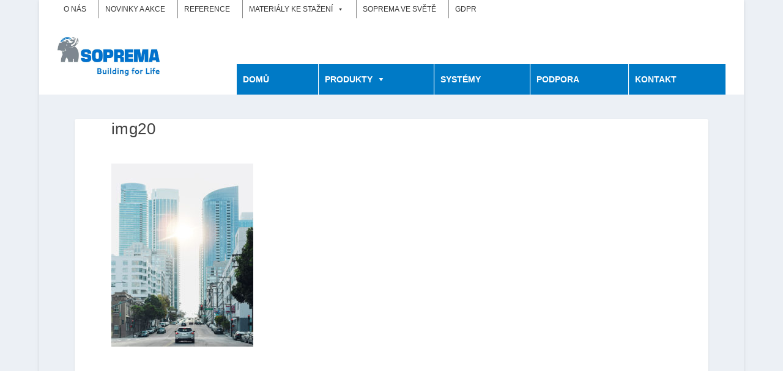

--- FILE ---
content_type: text/html; charset=UTF-8
request_url: https://www.sopremagroup.cz/img20/
body_size: 11107
content:
<!DOCTYPE html>
<!--[if IE 6]>
<html id="ie6" lang="cs">
<![endif]-->
<!--[if IE 7]>
<html id="ie7" lang="cs">
<![endif]-->
<!--[if IE 8]>
<html id="ie8" lang="cs">
<![endif]-->
<!--[if !(IE 6) | !(IE 7) | !(IE 8)  ]><!-->
<html lang="cs">
<!--<![endif]-->
<head>
	<meta charset="UTF-8" />
			
	<meta http-equiv="X-UA-Compatible" content="IE=edge">
	<link rel="pingback" href="https://www.sopremagroup.cz/xmlrpc.php" />

		<!--[if lt IE 9]>
	<script src="https://www.sopremagroup.cz/wp-content/themes/Extra/scripts/ext/html5.js" type="text/javascript"></script>
	<![endif]-->

	<script type="text/javascript">
		document.documentElement.className = 'js';
	</script>

	<script>var et_site_url='https://www.sopremagroup.cz';var et_post_id='9';function et_core_page_resource_fallback(a,b){"undefined"===typeof b&&(b=a.sheet.cssRules&&0===a.sheet.cssRules.length);b&&(a.onerror=null,a.onload=null,a.href?a.href=et_site_url+"/?et_core_page_resource="+a.id+et_post_id:a.src&&(a.src=et_site_url+"/?et_core_page_resource="+a.id+et_post_id))}
</script><title>img20 | SopremaGroup.cz</title>
<meta name='robots' content='max-image-preview:large' />
<meta name="dlm-version" content="5.0.19"><script>window._wca = window._wca || [];</script>
<link rel='dns-prefetch' href='//stats.wp.com' />
<link rel='dns-prefetch' href='//secure.gravatar.com' />
<link rel='dns-prefetch' href='//v0.wordpress.com' />
<link rel="alternate" type="application/rss+xml" title="SopremaGroup.cz &raquo; RSS zdroj" href="https://www.sopremagroup.cz/feed/" />
<link rel="alternate" type="application/rss+xml" title="SopremaGroup.cz &raquo; RSS komentářů" href="https://www.sopremagroup.cz/comments/feed/" />
<link rel="alternate" type="application/rss+xml" title="SopremaGroup.cz &raquo; RSS komentářů pro img20" href="https://www.sopremagroup.cz/feed/?attachment_id=9" />
<script type="text/javascript">
/* <![CDATA[ */
window._wpemojiSettings = {"baseUrl":"https:\/\/s.w.org\/images\/core\/emoji\/15.0.3\/72x72\/","ext":".png","svgUrl":"https:\/\/s.w.org\/images\/core\/emoji\/15.0.3\/svg\/","svgExt":".svg","source":{"concatemoji":"https:\/\/www.sopremagroup.cz\/wp-includes\/js\/wp-emoji-release.min.js?ver=fc648eda2f38868e14a77bccf1e5c316"}};
/*! This file is auto-generated */
!function(i,n){var o,s,e;function c(e){try{var t={supportTests:e,timestamp:(new Date).valueOf()};sessionStorage.setItem(o,JSON.stringify(t))}catch(e){}}function p(e,t,n){e.clearRect(0,0,e.canvas.width,e.canvas.height),e.fillText(t,0,0);var t=new Uint32Array(e.getImageData(0,0,e.canvas.width,e.canvas.height).data),r=(e.clearRect(0,0,e.canvas.width,e.canvas.height),e.fillText(n,0,0),new Uint32Array(e.getImageData(0,0,e.canvas.width,e.canvas.height).data));return t.every(function(e,t){return e===r[t]})}function u(e,t,n){switch(t){case"flag":return n(e,"\ud83c\udff3\ufe0f\u200d\u26a7\ufe0f","\ud83c\udff3\ufe0f\u200b\u26a7\ufe0f")?!1:!n(e,"\ud83c\uddfa\ud83c\uddf3","\ud83c\uddfa\u200b\ud83c\uddf3")&&!n(e,"\ud83c\udff4\udb40\udc67\udb40\udc62\udb40\udc65\udb40\udc6e\udb40\udc67\udb40\udc7f","\ud83c\udff4\u200b\udb40\udc67\u200b\udb40\udc62\u200b\udb40\udc65\u200b\udb40\udc6e\u200b\udb40\udc67\u200b\udb40\udc7f");case"emoji":return!n(e,"\ud83d\udc26\u200d\u2b1b","\ud83d\udc26\u200b\u2b1b")}return!1}function f(e,t,n){var r="undefined"!=typeof WorkerGlobalScope&&self instanceof WorkerGlobalScope?new OffscreenCanvas(300,150):i.createElement("canvas"),a=r.getContext("2d",{willReadFrequently:!0}),o=(a.textBaseline="top",a.font="600 32px Arial",{});return e.forEach(function(e){o[e]=t(a,e,n)}),o}function t(e){var t=i.createElement("script");t.src=e,t.defer=!0,i.head.appendChild(t)}"undefined"!=typeof Promise&&(o="wpEmojiSettingsSupports",s=["flag","emoji"],n.supports={everything:!0,everythingExceptFlag:!0},e=new Promise(function(e){i.addEventListener("DOMContentLoaded",e,{once:!0})}),new Promise(function(t){var n=function(){try{var e=JSON.parse(sessionStorage.getItem(o));if("object"==typeof e&&"number"==typeof e.timestamp&&(new Date).valueOf()<e.timestamp+604800&&"object"==typeof e.supportTests)return e.supportTests}catch(e){}return null}();if(!n){if("undefined"!=typeof Worker&&"undefined"!=typeof OffscreenCanvas&&"undefined"!=typeof URL&&URL.createObjectURL&&"undefined"!=typeof Blob)try{var e="postMessage("+f.toString()+"("+[JSON.stringify(s),u.toString(),p.toString()].join(",")+"));",r=new Blob([e],{type:"text/javascript"}),a=new Worker(URL.createObjectURL(r),{name:"wpTestEmojiSupports"});return void(a.onmessage=function(e){c(n=e.data),a.terminate(),t(n)})}catch(e){}c(n=f(s,u,p))}t(n)}).then(function(e){for(var t in e)n.supports[t]=e[t],n.supports.everything=n.supports.everything&&n.supports[t],"flag"!==t&&(n.supports.everythingExceptFlag=n.supports.everythingExceptFlag&&n.supports[t]);n.supports.everythingExceptFlag=n.supports.everythingExceptFlag&&!n.supports.flag,n.DOMReady=!1,n.readyCallback=function(){n.DOMReady=!0}}).then(function(){return e}).then(function(){var e;n.supports.everything||(n.readyCallback(),(e=n.source||{}).concatemoji?t(e.concatemoji):e.wpemoji&&e.twemoji&&(t(e.twemoji),t(e.wpemoji)))}))}((window,document),window._wpemojiSettings);
/* ]]> */
</script>
<meta content="Extra v.4.5.3" name="generator"/><style id='wp-emoji-styles-inline-css' type='text/css'>

	img.wp-smiley, img.emoji {
		display: inline !important;
		border: none !important;
		box-shadow: none !important;
		height: 1em !important;
		width: 1em !important;
		margin: 0 0.07em !important;
		vertical-align: -0.1em !important;
		background: none !important;
		padding: 0 !important;
	}
</style>
<link rel='stylesheet' id='wp-block-library-css' href='https://www.sopremagroup.cz/wp-includes/css/dist/block-library/style.min.css?ver=fc648eda2f38868e14a77bccf1e5c316' type='text/css' media='all' />
<link rel='stylesheet' id='mediaelement-css' href='https://www.sopremagroup.cz/wp-includes/js/mediaelement/mediaelementplayer-legacy.min.css?ver=4.2.17' type='text/css' media='all' />
<link rel='stylesheet' id='wp-mediaelement-css' href='https://www.sopremagroup.cz/wp-includes/js/mediaelement/wp-mediaelement.min.css?ver=fc648eda2f38868e14a77bccf1e5c316' type='text/css' media='all' />
<style id='jetpack-sharing-buttons-style-inline-css' type='text/css'>
.jetpack-sharing-buttons__services-list{display:flex;flex-direction:row;flex-wrap:wrap;gap:0;list-style-type:none;margin:5px;padding:0}.jetpack-sharing-buttons__services-list.has-small-icon-size{font-size:12px}.jetpack-sharing-buttons__services-list.has-normal-icon-size{font-size:16px}.jetpack-sharing-buttons__services-list.has-large-icon-size{font-size:24px}.jetpack-sharing-buttons__services-list.has-huge-icon-size{font-size:36px}@media print{.jetpack-sharing-buttons__services-list{display:none!important}}.editor-styles-wrapper .wp-block-jetpack-sharing-buttons{gap:0;padding-inline-start:0}ul.jetpack-sharing-buttons__services-list.has-background{padding:1.25em 2.375em}
</style>
<style id='classic-theme-styles-inline-css' type='text/css'>
/*! This file is auto-generated */
.wp-block-button__link{color:#fff;background-color:#32373c;border-radius:9999px;box-shadow:none;text-decoration:none;padding:calc(.667em + 2px) calc(1.333em + 2px);font-size:1.125em}.wp-block-file__button{background:#32373c;color:#fff;text-decoration:none}
</style>
<style id='global-styles-inline-css' type='text/css'>
:root{--wp--preset--aspect-ratio--square: 1;--wp--preset--aspect-ratio--4-3: 4/3;--wp--preset--aspect-ratio--3-4: 3/4;--wp--preset--aspect-ratio--3-2: 3/2;--wp--preset--aspect-ratio--2-3: 2/3;--wp--preset--aspect-ratio--16-9: 16/9;--wp--preset--aspect-ratio--9-16: 9/16;--wp--preset--color--black: #000000;--wp--preset--color--cyan-bluish-gray: #abb8c3;--wp--preset--color--white: #ffffff;--wp--preset--color--pale-pink: #f78da7;--wp--preset--color--vivid-red: #cf2e2e;--wp--preset--color--luminous-vivid-orange: #ff6900;--wp--preset--color--luminous-vivid-amber: #fcb900;--wp--preset--color--light-green-cyan: #7bdcb5;--wp--preset--color--vivid-green-cyan: #00d084;--wp--preset--color--pale-cyan-blue: #8ed1fc;--wp--preset--color--vivid-cyan-blue: #0693e3;--wp--preset--color--vivid-purple: #9b51e0;--wp--preset--gradient--vivid-cyan-blue-to-vivid-purple: linear-gradient(135deg,rgba(6,147,227,1) 0%,rgb(155,81,224) 100%);--wp--preset--gradient--light-green-cyan-to-vivid-green-cyan: linear-gradient(135deg,rgb(122,220,180) 0%,rgb(0,208,130) 100%);--wp--preset--gradient--luminous-vivid-amber-to-luminous-vivid-orange: linear-gradient(135deg,rgba(252,185,0,1) 0%,rgba(255,105,0,1) 100%);--wp--preset--gradient--luminous-vivid-orange-to-vivid-red: linear-gradient(135deg,rgba(255,105,0,1) 0%,rgb(207,46,46) 100%);--wp--preset--gradient--very-light-gray-to-cyan-bluish-gray: linear-gradient(135deg,rgb(238,238,238) 0%,rgb(169,184,195) 100%);--wp--preset--gradient--cool-to-warm-spectrum: linear-gradient(135deg,rgb(74,234,220) 0%,rgb(151,120,209) 20%,rgb(207,42,186) 40%,rgb(238,44,130) 60%,rgb(251,105,98) 80%,rgb(254,248,76) 100%);--wp--preset--gradient--blush-light-purple: linear-gradient(135deg,rgb(255,206,236) 0%,rgb(152,150,240) 100%);--wp--preset--gradient--blush-bordeaux: linear-gradient(135deg,rgb(254,205,165) 0%,rgb(254,45,45) 50%,rgb(107,0,62) 100%);--wp--preset--gradient--luminous-dusk: linear-gradient(135deg,rgb(255,203,112) 0%,rgb(199,81,192) 50%,rgb(65,88,208) 100%);--wp--preset--gradient--pale-ocean: linear-gradient(135deg,rgb(255,245,203) 0%,rgb(182,227,212) 50%,rgb(51,167,181) 100%);--wp--preset--gradient--electric-grass: linear-gradient(135deg,rgb(202,248,128) 0%,rgb(113,206,126) 100%);--wp--preset--gradient--midnight: linear-gradient(135deg,rgb(2,3,129) 0%,rgb(40,116,252) 100%);--wp--preset--font-size--small: 13px;--wp--preset--font-size--medium: 20px;--wp--preset--font-size--large: 36px;--wp--preset--font-size--x-large: 42px;--wp--preset--font-family--inter: "Inter", sans-serif;--wp--preset--font-family--cardo: Cardo;--wp--preset--spacing--20: 0.44rem;--wp--preset--spacing--30: 0.67rem;--wp--preset--spacing--40: 1rem;--wp--preset--spacing--50: 1.5rem;--wp--preset--spacing--60: 2.25rem;--wp--preset--spacing--70: 3.38rem;--wp--preset--spacing--80: 5.06rem;--wp--preset--shadow--natural: 6px 6px 9px rgba(0, 0, 0, 0.2);--wp--preset--shadow--deep: 12px 12px 50px rgba(0, 0, 0, 0.4);--wp--preset--shadow--sharp: 6px 6px 0px rgba(0, 0, 0, 0.2);--wp--preset--shadow--outlined: 6px 6px 0px -3px rgba(255, 255, 255, 1), 6px 6px rgba(0, 0, 0, 1);--wp--preset--shadow--crisp: 6px 6px 0px rgba(0, 0, 0, 1);}:where(.is-layout-flex){gap: 0.5em;}:where(.is-layout-grid){gap: 0.5em;}body .is-layout-flex{display: flex;}.is-layout-flex{flex-wrap: wrap;align-items: center;}.is-layout-flex > :is(*, div){margin: 0;}body .is-layout-grid{display: grid;}.is-layout-grid > :is(*, div){margin: 0;}:where(.wp-block-columns.is-layout-flex){gap: 2em;}:where(.wp-block-columns.is-layout-grid){gap: 2em;}:where(.wp-block-post-template.is-layout-flex){gap: 1.25em;}:where(.wp-block-post-template.is-layout-grid){gap: 1.25em;}.has-black-color{color: var(--wp--preset--color--black) !important;}.has-cyan-bluish-gray-color{color: var(--wp--preset--color--cyan-bluish-gray) !important;}.has-white-color{color: var(--wp--preset--color--white) !important;}.has-pale-pink-color{color: var(--wp--preset--color--pale-pink) !important;}.has-vivid-red-color{color: var(--wp--preset--color--vivid-red) !important;}.has-luminous-vivid-orange-color{color: var(--wp--preset--color--luminous-vivid-orange) !important;}.has-luminous-vivid-amber-color{color: var(--wp--preset--color--luminous-vivid-amber) !important;}.has-light-green-cyan-color{color: var(--wp--preset--color--light-green-cyan) !important;}.has-vivid-green-cyan-color{color: var(--wp--preset--color--vivid-green-cyan) !important;}.has-pale-cyan-blue-color{color: var(--wp--preset--color--pale-cyan-blue) !important;}.has-vivid-cyan-blue-color{color: var(--wp--preset--color--vivid-cyan-blue) !important;}.has-vivid-purple-color{color: var(--wp--preset--color--vivid-purple) !important;}.has-black-background-color{background-color: var(--wp--preset--color--black) !important;}.has-cyan-bluish-gray-background-color{background-color: var(--wp--preset--color--cyan-bluish-gray) !important;}.has-white-background-color{background-color: var(--wp--preset--color--white) !important;}.has-pale-pink-background-color{background-color: var(--wp--preset--color--pale-pink) !important;}.has-vivid-red-background-color{background-color: var(--wp--preset--color--vivid-red) !important;}.has-luminous-vivid-orange-background-color{background-color: var(--wp--preset--color--luminous-vivid-orange) !important;}.has-luminous-vivid-amber-background-color{background-color: var(--wp--preset--color--luminous-vivid-amber) !important;}.has-light-green-cyan-background-color{background-color: var(--wp--preset--color--light-green-cyan) !important;}.has-vivid-green-cyan-background-color{background-color: var(--wp--preset--color--vivid-green-cyan) !important;}.has-pale-cyan-blue-background-color{background-color: var(--wp--preset--color--pale-cyan-blue) !important;}.has-vivid-cyan-blue-background-color{background-color: var(--wp--preset--color--vivid-cyan-blue) !important;}.has-vivid-purple-background-color{background-color: var(--wp--preset--color--vivid-purple) !important;}.has-black-border-color{border-color: var(--wp--preset--color--black) !important;}.has-cyan-bluish-gray-border-color{border-color: var(--wp--preset--color--cyan-bluish-gray) !important;}.has-white-border-color{border-color: var(--wp--preset--color--white) !important;}.has-pale-pink-border-color{border-color: var(--wp--preset--color--pale-pink) !important;}.has-vivid-red-border-color{border-color: var(--wp--preset--color--vivid-red) !important;}.has-luminous-vivid-orange-border-color{border-color: var(--wp--preset--color--luminous-vivid-orange) !important;}.has-luminous-vivid-amber-border-color{border-color: var(--wp--preset--color--luminous-vivid-amber) !important;}.has-light-green-cyan-border-color{border-color: var(--wp--preset--color--light-green-cyan) !important;}.has-vivid-green-cyan-border-color{border-color: var(--wp--preset--color--vivid-green-cyan) !important;}.has-pale-cyan-blue-border-color{border-color: var(--wp--preset--color--pale-cyan-blue) !important;}.has-vivid-cyan-blue-border-color{border-color: var(--wp--preset--color--vivid-cyan-blue) !important;}.has-vivid-purple-border-color{border-color: var(--wp--preset--color--vivid-purple) !important;}.has-vivid-cyan-blue-to-vivid-purple-gradient-background{background: var(--wp--preset--gradient--vivid-cyan-blue-to-vivid-purple) !important;}.has-light-green-cyan-to-vivid-green-cyan-gradient-background{background: var(--wp--preset--gradient--light-green-cyan-to-vivid-green-cyan) !important;}.has-luminous-vivid-amber-to-luminous-vivid-orange-gradient-background{background: var(--wp--preset--gradient--luminous-vivid-amber-to-luminous-vivid-orange) !important;}.has-luminous-vivid-orange-to-vivid-red-gradient-background{background: var(--wp--preset--gradient--luminous-vivid-orange-to-vivid-red) !important;}.has-very-light-gray-to-cyan-bluish-gray-gradient-background{background: var(--wp--preset--gradient--very-light-gray-to-cyan-bluish-gray) !important;}.has-cool-to-warm-spectrum-gradient-background{background: var(--wp--preset--gradient--cool-to-warm-spectrum) !important;}.has-blush-light-purple-gradient-background{background: var(--wp--preset--gradient--blush-light-purple) !important;}.has-blush-bordeaux-gradient-background{background: var(--wp--preset--gradient--blush-bordeaux) !important;}.has-luminous-dusk-gradient-background{background: var(--wp--preset--gradient--luminous-dusk) !important;}.has-pale-ocean-gradient-background{background: var(--wp--preset--gradient--pale-ocean) !important;}.has-electric-grass-gradient-background{background: var(--wp--preset--gradient--electric-grass) !important;}.has-midnight-gradient-background{background: var(--wp--preset--gradient--midnight) !important;}.has-small-font-size{font-size: var(--wp--preset--font-size--small) !important;}.has-medium-font-size{font-size: var(--wp--preset--font-size--medium) !important;}.has-large-font-size{font-size: var(--wp--preset--font-size--large) !important;}.has-x-large-font-size{font-size: var(--wp--preset--font-size--x-large) !important;}
:where(.wp-block-post-template.is-layout-flex){gap: 1.25em;}:where(.wp-block-post-template.is-layout-grid){gap: 1.25em;}
:where(.wp-block-columns.is-layout-flex){gap: 2em;}:where(.wp-block-columns.is-layout-grid){gap: 2em;}
:root :where(.wp-block-pullquote){font-size: 1.5em;line-height: 1.6;}
</style>
<link rel='stylesheet' id='pac-styles-css' href='https://www.sopremagroup.cz/wp-content/plugins/woocommerce-product-archive-customiser/assets/css/pac.css?ver=fc648eda2f38868e14a77bccf1e5c316' type='text/css' media='all' />
<link rel='stylesheet' id='pac-layout-styles-css' href='https://www.sopremagroup.cz/wp-content/plugins/woocommerce-product-archive-customiser/assets/css/layout.css?ver=fc648eda2f38868e14a77bccf1e5c316' type='text/css' media='only screen and (min-width: 768px)' />
<link rel='stylesheet' id='woocommerce-layout-css' href='https://www.sopremagroup.cz/wp-content/plugins/woocommerce/assets/css/woocommerce-layout.css?ver=9.5.3' type='text/css' media='all' />
<style id='woocommerce-layout-inline-css' type='text/css'>

	.infinite-scroll .woocommerce-pagination {
		display: none;
	}
</style>
<link rel='stylesheet' id='woocommerce-smallscreen-css' href='https://www.sopremagroup.cz/wp-content/plugins/woocommerce/assets/css/woocommerce-smallscreen.css?ver=9.5.3' type='text/css' media='only screen and (max-width: 768px)' />
<link rel='stylesheet' id='woocommerce-general-css' href='https://www.sopremagroup.cz/wp-content/plugins/woocommerce/assets/css/woocommerce.css?ver=9.5.3' type='text/css' media='all' />
<style id='woocommerce-inline-inline-css' type='text/css'>
.woocommerce form .form-row .required { visibility: visible; }
</style>
<link rel='stylesheet' id='megamenu-css' href='https://www.sopremagroup.cz/wp-content/uploads/maxmegamenu/style.css?ver=188d19' type='text/css' media='all' />
<link rel='stylesheet' id='dashicons-css' href='https://www.sopremagroup.cz/wp-includes/css/dashicons.min.css?ver=fc648eda2f38868e14a77bccf1e5c316' type='text/css' media='all' />
<link rel='stylesheet' id='extra-style-css' href='https://www.sopremagroup.cz/wp-content/themes/Extra/style.css?ver=4.5.3' type='text/css' media='all' />
<script type="text/javascript" src="https://www.sopremagroup.cz/wp-includes/js/jquery/jquery.min.js?ver=3.7.1" id="jquery-core-js"></script>
<script type="text/javascript" src="https://www.sopremagroup.cz/wp-includes/js/jquery/jquery-migrate.min.js?ver=3.4.1" id="jquery-migrate-js"></script>
<script type="text/javascript" src="https://www.sopremagroup.cz/wp-content/plugins/woocommerce/assets/js/jquery-blockui/jquery.blockUI.min.js?ver=2.7.0-wc.9.5.3" id="jquery-blockui-js" defer="defer" data-wp-strategy="defer"></script>
<script type="text/javascript" id="wc-add-to-cart-js-extra">
/* <![CDATA[ */
var wc_add_to_cart_params = {"ajax_url":"\/wp-admin\/admin-ajax.php","wc_ajax_url":"\/?wc-ajax=%%endpoint%%","i18n_view_cart":"Zobrazit ko\u0161\u00edk","cart_url":"https:\/\/www.sopremagroup.cz\/kosik\/","is_cart":"","cart_redirect_after_add":"no"};
/* ]]> */
</script>
<script type="text/javascript" src="https://www.sopremagroup.cz/wp-content/plugins/woocommerce/assets/js/frontend/add-to-cart.min.js?ver=9.5.3" id="wc-add-to-cart-js" defer="defer" data-wp-strategy="defer"></script>
<script type="text/javascript" src="https://www.sopremagroup.cz/wp-content/plugins/woocommerce/assets/js/js-cookie/js.cookie.min.js?ver=2.1.4-wc.9.5.3" id="js-cookie-js" defer="defer" data-wp-strategy="defer"></script>
<script type="text/javascript" id="woocommerce-js-extra">
/* <![CDATA[ */
var woocommerce_params = {"ajax_url":"\/wp-admin\/admin-ajax.php","wc_ajax_url":"\/?wc-ajax=%%endpoint%%"};
/* ]]> */
</script>
<script type="text/javascript" src="https://www.sopremagroup.cz/wp-content/plugins/woocommerce/assets/js/frontend/woocommerce.min.js?ver=9.5.3" id="woocommerce-js" defer="defer" data-wp-strategy="defer"></script>
<script type="text/javascript" src="https://stats.wp.com/s-202604.js" id="woocommerce-analytics-js" defer="defer" data-wp-strategy="defer"></script>
<script type="text/javascript" src="https://www.sopremagroup.cz/wp-content/themes/Extra/core/admin/js/es6-promise.auto.min.js?ver=fc648eda2f38868e14a77bccf1e5c316" id="es6-promise-js"></script>
<script type="text/javascript" id="et-core-api-spam-recaptcha-js-extra">
/* <![CDATA[ */
var et_core_api_spam_recaptcha = {"site_key":"","page_action":{"action":"img20"}};
/* ]]> */
</script>
<script type="text/javascript" src="https://www.sopremagroup.cz/wp-content/themes/Extra/core/admin/js/recaptcha.js?ver=fc648eda2f38868e14a77bccf1e5c316" id="et-core-api-spam-recaptcha-js"></script>
<link rel="https://api.w.org/" href="https://www.sopremagroup.cz/wp-json/" /><link rel="alternate" title="JSON" type="application/json" href="https://www.sopremagroup.cz/wp-json/wp/v2/media/9" /><link rel="EditURI" type="application/rsd+xml" title="RSD" href="https://www.sopremagroup.cz/xmlrpc.php?rsd" />

<link rel='shortlink' href='https://wp.me/aa74w6-9' />
<link rel="alternate" title="oEmbed (JSON)" type="application/json+oembed" href="https://www.sopremagroup.cz/wp-json/oembed/1.0/embed?url=https%3A%2F%2Fwww.sopremagroup.cz%2Fimg20%2F" />
<link rel="alternate" title="oEmbed (XML)" type="text/xml+oembed" href="https://www.sopremagroup.cz/wp-json/oembed/1.0/embed?url=https%3A%2F%2Fwww.sopremagroup.cz%2Fimg20%2F&#038;format=xml" />
	<style>img#wpstats{display:none}</style>
		<meta name="viewport" content="width=device-width, initial-scale=1.0, maximum-scale=1.0, user-scalable=1" /><link rel="shortcut icon" href="https://www.sopremagroup.cz/wp-content/uploads/2018/06/tefvc.jpg" />	<noscript><style>.woocommerce-product-gallery{ opacity: 1 !important; }</style></noscript>
	
<!-- Jetpack Open Graph Tags -->
<meta property="og:type" content="article" />
<meta property="og:title" content="img20" />
<meta property="og:url" content="https://www.sopremagroup.cz/img20/" />
<meta property="og:description" content="Visit the post for more." />
<meta property="article:published_time" content="2018-06-13T21:22:05+00:00" />
<meta property="article:modified_time" content="2018-06-13T21:22:05+00:00" />
<meta property="og:site_name" content="SopremaGroup.cz" />
<meta property="og:image" content="https://www.sopremagroup.cz/wp-content/uploads/2018/06/img20.jpg" />
<meta property="og:image:alt" content="" />
<meta property="og:locale" content="cs_CZ" />
<meta name="twitter:text:title" content="img20" />
<meta name="twitter:image" content="https://www.sopremagroup.cz/wp-content/uploads/2018/06/img20.jpg?w=640" />
<meta name="twitter:card" content="summary_large_image" />
<meta name="twitter:description" content="Visit the post for more." />

<!-- End Jetpack Open Graph Tags -->
<script>
jQuery(function($){
	$('#footer-info').html('Vytvořilo s ♥ <a href="http://www.itbv.cz">IT BŘECLAV</a>');
});
</script><style id='wp-fonts-local' type='text/css'>
@font-face{font-family:Inter;font-style:normal;font-weight:300 900;font-display:fallback;src:url('https://www.sopremagroup.cz/wp-content/plugins/woocommerce/assets/fonts/Inter-VariableFont_slnt,wght.woff2') format('woff2');font-stretch:normal;}
@font-face{font-family:Cardo;font-style:normal;font-weight:400;font-display:fallback;src:url('https://www.sopremagroup.cz/wp-content/plugins/woocommerce/assets/fonts/cardo_normal_400.woff2') format('woff2');}
</style>
<link rel="stylesheet" id="et-extra-customizer-global-cached-inline-styles" href="https://www.sopremagroup.cz/wp-content/et-cache/global/et-extra-customizer-global-17680378362314.min.css" onerror="et_core_page_resource_fallback(this, true)" onload="et_core_page_resource_fallback(this)" /><style type="text/css">/** Mega Menu CSS: fs **/</style>
</head>
<body class="attachment attachment-template-default single single-attachment postid-9 attachmentid-9 attachment-jpeg theme-Extra wc-pac-hide-sale-flash wc-pac-hide-product-count wc-pac-hide-product-sorting wc-pac-hide-add-to-cart wc-pac-hide-price wc-pac-hide-rating woocommerce-no-js mega-menu-primary-menu mega-menu-secondary-menu et_extra et_fullwidth_nav et_fullwidth_secondary_nav et_fixed_nav boxed_layout et_pb_gutters2 et_primary_nav_dropdown_animation_slideInX et_secondary_nav_dropdown_animation_Default  et_includes_sidebar et-db et_minified_js et_minified_css">

	<div id="page-container" class="page-container">
				<!-- Header -->
		<header class="header left-right">
						<!-- #top-header -->
			<div id="top-header" style="">
				<div class="container">

					<!-- Secondary Nav -->
											<div id="et-secondary-nav" class="">
						<div id="mega-menu-wrap-secondary-menu" class="mega-menu-wrap"><div class="mega-menu-toggle"><div class="mega-toggle-blocks-left"></div><div class="mega-toggle-blocks-center"></div><div class="mega-toggle-blocks-right"><div class='mega-toggle-block mega-menu-toggle-block mega-toggle-block-1' id='mega-toggle-block-1' tabindex='0'><span class='mega-toggle-label' role='button' aria-expanded='false'><span class='mega-toggle-label-closed'>MENU</span><span class='mega-toggle-label-open'>MENU</span></span></div></div></div><ul id="mega-menu-secondary-menu" class="mega-menu max-mega-menu mega-menu-horizontal mega-no-js" data-event="hover_intent" data-effect="fade_up" data-effect-speed="200" data-effect-mobile="disabled" data-effect-speed-mobile="0" data-mobile-force-width="false" data-second-click="go" data-document-click="collapse" data-vertical-behaviour="standard" data-breakpoint="600" data-unbind="true" data-mobile-state="collapse_all" data-hover-intent-timeout="300" data-hover-intent-interval="100"><li class='mega-menu-item mega-menu-item-type-post_type mega-menu-item-object-page mega-align-bottom-left mega-menu-flyout mega-menu-item-646' id='mega-menu-item-646'><a class="mega-menu-link" href="https://www.sopremagroup.cz/o-nas/" tabindex="0">O nás</a></li><li class='mega-menu-item mega-menu-item-type-custom mega-menu-item-object-custom mega-align-bottom-left mega-menu-flyout mega-menu-item-20' id='mega-menu-item-20'><a class="mega-menu-link" href="#" tabindex="0">Novinky a akce</a></li><li class='mega-menu-item mega-menu-item-type-custom mega-menu-item-object-custom mega-align-bottom-left mega-menu-flyout mega-menu-item-21' id='mega-menu-item-21'><a class="mega-menu-link" href="https://www.soprema-international.com/en/references" tabindex="0">Reference</a></li><li class='mega-menu-item mega-menu-item-type-custom mega-menu-item-object-custom mega-menu-item-has-children mega-align-bottom-left mega-menu-flyout mega-menu-item-22' id='mega-menu-item-22'><a class="mega-menu-link" href="http://www.sopremagroup.cz/materialy-ke-stazeni/%20" aria-haspopup="true" aria-expanded="false" tabindex="0">Materiály ke stažení<span class="mega-indicator"></span></a>
<ul class="mega-sub-menu">
<li class='mega-menu-item mega-menu-item-type-post_type mega-menu-item-object-page mega-menu-item-1785' id='mega-menu-item-1785'><a class="mega-menu-link" href="https://www.sopremagroup.cz/materialy-ke-stazeni/katalogy-a-brozury/">Katalogy a brožury</a></li><li class='mega-menu-item mega-menu-item-type-post_type mega-menu-item-object-page mega-menu-item-326' id='mega-menu-item-326'><a class="mega-menu-link" href="https://www.sopremagroup.cz/materialy-ke-stazeni/vseobecne-obchodni-podminky/">Všeobecné obchodní podmínky</a></li><li class='mega-menu-item mega-menu-item-type-post_type mega-menu-item-object-page mega-menu-item-452' id='mega-menu-item-452'><a class="mega-menu-link" href="https://www.sopremagroup.cz/materialy-ke-stazeni/technicke-listy/">Technické listy</a></li><li class='mega-menu-item mega-menu-item-type-post_type mega-menu-item-object-page mega-menu-item-575' id='mega-menu-item-575'><a class="mega-menu-link" href="https://www.sopremagroup.cz/materialy-ke-stazeni/prohlaseni-o-vlastnostech/">Prohlášení o vlastnostech</a></li></ul>
</li><li class='mega-menu-item mega-menu-item-type-post_type mega-menu-item-object-page mega-align-bottom-left mega-menu-flyout mega-menu-item-598' id='mega-menu-item-598'><a class="mega-menu-link" href="https://www.sopremagroup.cz/soprema-ve-svete/" tabindex="0">Soprema ve světě</a></li><li class='mega-menu-item mega-menu-item-type-post_type mega-menu-item-object-page mega-align-bottom-left mega-menu-flyout mega-menu-item-1834' id='mega-menu-item-1834'><a class="mega-menu-link" href="https://www.sopremagroup.cz/gdpr/" tabindex="0">GDPR</a></li></ul></div>						</div>
					
					<!-- #et-info -->
					<div id="et-info">

						
						<!-- .et-top-search -->
						
						<!-- cart -->
											</div>
				</div><!-- /.container -->
			</div><!-- /#top-header -->

			
			<!-- Main Header -->
			<div id="main-header-wrapper">
				<div id="main-header" data-fixed-height="80">
					<div class="container">
					<!-- ET Ad -->
						
						
						<!-- Logo -->
						<a class="logo" href="https://www.sopremagroup.cz/" data-fixed-height="51">
							<img src="https://www.sopremagroup.cz/wp-content/uploads/2018/06/soprema_logo.jpg" alt="SopremaGroup.cz" id="logo" />
						</a>

						
						<!-- ET Navigation -->
						<div id="et-navigation" class="">
							<div id="mega-menu-wrap-primary-menu" class="mega-menu-wrap"><div class="mega-menu-toggle"><div class="mega-toggle-blocks-left"></div><div class="mega-toggle-blocks-center"></div><div class="mega-toggle-blocks-right"><div class='mega-toggle-block mega-menu-toggle-block mega-toggle-block-1' id='mega-toggle-block-1' tabindex='0'><span class='mega-toggle-label' role='button' aria-expanded='false'><span class='mega-toggle-label-closed'>MENU</span><span class='mega-toggle-label-open'>MENU</span></span></div></div></div><ul id="mega-menu-primary-menu" class="mega-menu max-mega-menu mega-menu-horizontal mega-no-js" data-event="hover_intent" data-effect="fade_up" data-effect-speed="200" data-effect-mobile="disabled" data-effect-speed-mobile="0" data-mobile-force-width="false" data-second-click="go" data-document-click="collapse" data-vertical-behaviour="standard" data-breakpoint="600" data-unbind="true" data-mobile-state="collapse_all" data-hover-intent-timeout="300" data-hover-intent-interval="100"><li class='mega-menu-item mega-menu-item-type-post_type mega-menu-item-object-page mega-menu-item-home mega-align-bottom-left mega-menu-flyout mega-menu-item-27' id='mega-menu-item-27'><a class="mega-menu-link" href="https://www.sopremagroup.cz/" tabindex="0">DOMŮ</a></li><li class='mega-menu-item mega-menu-item-type-custom mega-menu-item-object-custom mega-menu-item-has-children mega-align-bottom-left mega-menu-flyout mega-menu-item-200' id='mega-menu-item-200'><a class="mega-menu-link" href="http://www.sopremagroup.cz/produkty" aria-haspopup="true" aria-expanded="false" tabindex="0">PRODUKTY<span class="mega-indicator"></span></a>
<ul class="mega-sub-menu">
<li class='mega-menu-item mega-menu-item-type-taxonomy mega-menu-item-object-product_cat mega-menu-item-has-children mega-menu-item-175' id='mega-menu-item-175'><a class="mega-menu-link" href="https://www.sopremagroup.cz/produkty/asfaltove-pasy/" aria-haspopup="true" aria-expanded="false">Asfaltové pásy<span class="mega-indicator"></span></a>
	<ul class="mega-sub-menu">
<li class='mega-menu-item mega-menu-item-type-taxonomy mega-menu-item-object-product_cat mega-menu-item-176' id='mega-menu-item-176'><a class="mega-menu-link" href="https://www.sopremagroup.cz/produkty/asfaltove-pasy/vrchni-pasy-s-posypem/">Vrchní pásy s posypem</a></li><li class='mega-menu-item mega-menu-item-type-taxonomy mega-menu-item-object-product_cat mega-menu-item-177' id='mega-menu-item-177'><a class="mega-menu-link" href="https://www.sopremagroup.cz/produkty/asfaltove-pasy/podkladni-pasy/">Podkladní pásy</a></li><li class='mega-menu-item mega-menu-item-type-taxonomy mega-menu-item-object-product_cat mega-menu-item-178' id='mega-menu-item-178'><a class="mega-menu-link" href="https://www.sopremagroup.cz/produkty/asfaltove-pasy/parozabrany/">Parozábrany</a></li><li class='mega-menu-item mega-menu-item-type-taxonomy mega-menu-item-object-product_cat mega-menu-item-179' id='mega-menu-item-179'><a class="mega-menu-link" href="https://www.sopremagroup.cz/produkty/asfaltove-pasy/mostove-pasy/">Mostové pásy</a></li><li class='mega-menu-item mega-menu-item-type-taxonomy mega-menu-item-object-product_cat mega-menu-item-180' id='mega-menu-item-180'><a class="mega-menu-link" href="https://www.sopremagroup.cz/produkty/asfaltove-pasy/pasy-pro-zelene-strechy/">Pásy pro zelené střechy</a></li><li class='mega-menu-item mega-menu-item-type-taxonomy mega-menu-item-object-product_cat mega-menu-item-181' id='mega-menu-item-181'><a class="mega-menu-link" href="https://www.sopremagroup.cz/produkty/asfaltove-pasy/specialni-pasy/">Speciální pásy</a></li><li class='mega-menu-item mega-menu-item-type-taxonomy mega-menu-item-object-product_cat mega-menu-item-182' id='mega-menu-item-182'><a class="mega-menu-link" href="https://www.sopremagroup.cz/produkty/asfaltove-pasy/samolepici-pasky/">Samolepící pásky</a></li><li class='mega-menu-item mega-menu-item-type-taxonomy mega-menu-item-object-product_cat mega-menu-item-183' id='mega-menu-item-183'><a class="mega-menu-link" href="https://www.sopremagroup.cz/produkty/asfaltove-pasy/penetrace-a-natery/">Penetrace a nátěry</a></li><li class='mega-menu-item mega-menu-item-type-taxonomy mega-menu-item-object-product_cat mega-menu-item-184' id='mega-menu-item-184'><a class="mega-menu-link" href="https://www.sopremagroup.cz/produkty/asfaltove-pasy/prislusenstvi/">Příslušenství</a></li>	</ul>
</li><li class='mega-menu-item mega-menu-item-type-taxonomy mega-menu-item-object-product_cat mega-menu-item-has-children mega-menu-item-185' id='mega-menu-item-185'><a class="mega-menu-link" href="https://www.sopremagroup.cz/produkty/pvc-a-tpo-folie/" aria-haspopup="true" aria-expanded="false">PVC a TPO fólie<span class="mega-indicator"></span></a>
	<ul class="mega-sub-menu">
<li class='mega-menu-item mega-menu-item-type-taxonomy mega-menu-item-object-product_cat mega-menu-item-186' id='mega-menu-item-186'><a class="mega-menu-link" href="https://www.sopremagroup.cz/produkty/pvc-a-tpo-folie/folie-pro-mechanicke-kotveni/">Fólie pro mechanické kotvení</a></li><li class='mega-menu-item mega-menu-item-type-taxonomy mega-menu-item-object-product_cat mega-menu-item-187' id='mega-menu-item-187'><a class="mega-menu-link" href="https://www.sopremagroup.cz/produkty/pvc-a-tpo-folie/folie-pro-pritizeni-a-zelene-strechy/">Fólie pro přitížení a zelené střechy</a></li><li class='mega-menu-item mega-menu-item-type-taxonomy mega-menu-item-object-product_cat mega-menu-item-188' id='mega-menu-item-188'><a class="mega-menu-link" href="https://www.sopremagroup.cz/produkty/pvc-a-tpo-folie/folie-pro-lepeni/">Fólie pro lepení</a></li><li class='mega-menu-item mega-menu-item-type-taxonomy mega-menu-item-object-product_cat mega-menu-item-189' id='mega-menu-item-189'><a class="mega-menu-link" href="https://www.sopremagroup.cz/produkty/pvc-a-tpo-folie/folie-pro-hydroizolaci-spodni-stavby/">Fólie pro hydroizolaci spodní stavby</a></li><li class='mega-menu-item mega-menu-item-type-taxonomy mega-menu-item-object-product_cat mega-menu-item-190' id='mega-menu-item-190'><a class="mega-menu-link" href="https://www.sopremagroup.cz/produkty/pvc-a-tpo-folie/folie-pro-vodni-dila/">Fólie pro vodní díla</a></li><li class='mega-menu-item mega-menu-item-type-taxonomy mega-menu-item-object-product_cat mega-menu-item-191' id='mega-menu-item-191'><a class="mega-menu-link" href="https://www.sopremagroup.cz/produkty/pvc-a-tpo-folie/bazenove-folie/">Bazénové fólie</a></li><li class='mega-menu-item mega-menu-item-type-taxonomy mega-menu-item-object-product_cat mega-menu-item-192' id='mega-menu-item-192'><a class="mega-menu-link" href="https://www.sopremagroup.cz/produkty/pvc-a-tpo-folie/doplnky-a-prislusenstvi/">Doplňky a příslušenství</a></li>	</ul>
</li><li class='mega-menu-item mega-menu-item-type-taxonomy mega-menu-item-object-product_cat mega-menu-item-has-children mega-menu-item-193' id='mega-menu-item-193'><a class="mega-menu-link" href="https://www.sopremagroup.cz/produkty/sterkove-hydroizolace/" aria-haspopup="true" aria-expanded="false">Stěrkové hydroizolace<span class="mega-indicator"></span></a>
	<ul class="mega-sub-menu">
<li class='mega-menu-item mega-menu-item-type-taxonomy mega-menu-item-object-product_cat mega-menu-item-194' id='mega-menu-item-194'><a class="mega-menu-link" href="https://www.sopremagroup.cz/produkty/sterkove-hydroizolace/alsan-flashing/">Alsan Flashing</a></li><li class='mega-menu-item mega-menu-item-type-taxonomy mega-menu-item-object-product_cat mega-menu-item-195' id='mega-menu-item-195'><a class="mega-menu-link" href="https://www.sopremagroup.cz/produkty/sterkove-hydroizolace/alsan-pu/">Alsan PU</a></li><li class='mega-menu-item mega-menu-item-type-taxonomy mega-menu-item-object-product_cat mega-menu-item-196' id='mega-menu-item-196'><a class="mega-menu-link" href="https://www.sopremagroup.cz/produkty/sterkove-hydroizolace/alsan-pmma/">Alsan PMMA</a></li>	</ul>
</li><li class='mega-menu-item mega-menu-item-type-taxonomy mega-menu-item-object-product_cat mega-menu-item-197' id='mega-menu-item-197'><a class="mega-menu-link" href="https://www.sopremagroup.cz/produkty/tepelne-izolace/">Tepelné izolace</a></li><li class='mega-menu-item mega-menu-item-type-taxonomy mega-menu-item-object-product_cat mega-menu-item-198' id='mega-menu-item-198'><a class="mega-menu-link" href="https://www.sopremagroup.cz/produkty/zvukove-izolace/">Zvukové izolace</a></li><li class='mega-menu-item mega-menu-item-type-taxonomy mega-menu-item-object-product_cat mega-menu-item-199' id='mega-menu-item-199'><a class="mega-menu-link" href="https://www.sopremagroup.cz/produkty/ostatni/">Ostatní</a></li></ul>
</li><li class='mega-menu-item mega-menu-item-type-custom mega-menu-item-object-custom mega-align-bottom-left mega-menu-flyout mega-menu-item-25' id='mega-menu-item-25'><a class="mega-menu-link" href="#" tabindex="0">SYSTÉMY</a></li><li class='mega-menu-item mega-menu-item-type-post_type mega-menu-item-object-page mega-align-bottom-left mega-menu-flyout mega-menu-item-614' id='mega-menu-item-614'><a class="mega-menu-link" href="https://www.sopremagroup.cz/podpora/" tabindex="0">PODPORA</a></li><li class='mega-menu-item mega-menu-item-type-post_type mega-menu-item-object-page mega-align-bottom-left mega-menu-flyout mega-menu-item-291' id='mega-menu-item-291'><a class="mega-menu-link" href="https://www.sopremagroup.cz/kontakt/" tabindex="0">KONTAKT</a></li></ul></div>							<div id="et-mobile-navigation">
			<span class="show-menu">
				<div class="show-menu-button">
					<span></span>
					<span></span>
					<span></span>
				</div>
				<p>Vyberte možnost Stránka</p>
			</span>
			<nav>
			</nav>
		</div> <!-- /#et-mobile-navigation -->						</div><!-- /#et-navigation -->
					</div><!-- /.container -->
				</div><!-- /#main-header -->
			</div><!-- /#main-header-wrapper -->

		</header>

				<div id="main-content">
		<div class="container">
		<div id="content-area" class=" clearfix">
			<div class="et_pb_extra_column_main">
								<article id="post-9" class="module single-post-module post-9 attachment type-attachment status-inherit hentry">
					<div class="post-wrap">
						<h1 class="entry-title">img20</h1>
						<div class="post-content entry-content">
							<p class="attachment"><a href='https://www.sopremagroup.cz/wp-content/uploads/2018/06/img20.jpg'><img fetchpriority="high" decoding="async" width="232" height="300" src="https://www.sopremagroup.cz/wp-content/uploads/2018/06/img20-232x300.jpg" class="attachment-medium size-medium" alt="" srcset="https://www.sopremagroup.cz/wp-content/uploads/2018/06/img20-232x300.jpg 232w, https://www.sopremagroup.cz/wp-content/uploads/2018/06/img20-400x516.jpg 400w, https://www.sopremagroup.cz/wp-content/uploads/2018/06/img20-200x259.jpg 200w, https://www.sopremagroup.cz/wp-content/uploads/2018/06/img20-300x388.jpg 300w, https://www.sopremagroup.cz/wp-content/uploads/2018/06/img20-768x994.jpg 768w, https://www.sopremagroup.cz/wp-content/uploads/2018/06/img20-791x1024.jpg 791w, https://www.sopremagroup.cz/wp-content/uploads/2018/06/img20.jpg 800w" sizes="(max-width: 232px) 100vw, 232px" data-attachment-id="9" data-permalink="https://www.sopremagroup.cz/img20/" data-orig-file="https://www.sopremagroup.cz/wp-content/uploads/2018/06/img20.jpg" data-orig-size="800,1035" data-comments-opened="1" data-image-meta="{&quot;aperture&quot;:&quot;0&quot;,&quot;credit&quot;:&quot;&quot;,&quot;camera&quot;:&quot;&quot;,&quot;caption&quot;:&quot;&quot;,&quot;created_timestamp&quot;:&quot;0&quot;,&quot;copyright&quot;:&quot;&quot;,&quot;focal_length&quot;:&quot;0&quot;,&quot;iso&quot;:&quot;0&quot;,&quot;shutter_speed&quot;:&quot;0&quot;,&quot;title&quot;:&quot;&quot;,&quot;orientation&quot;:&quot;0&quot;}" data-image-title="img20" data-image-description="" data-image-caption="" data-medium-file="https://www.sopremagroup.cz/wp-content/uploads/2018/06/img20-232x300.jpg" data-large-file="https://www.sopremagroup.cz/wp-content/uploads/2018/06/img20-791x1024.jpg" /></a></p>
													</div>
					</div><!-- /.post-wrap -->
				</article>
				
							</div><!-- /.et_pb_extra_column.et_pb_extra_column_main -->

			
		</div> <!-- #content-area -->
	</div> <!-- .container -->
	</div> <!-- #main-content -->

	
	<footer id="footer" class="footer_columns_3">
				<div id="footer-bottom">
			<div class="container">

				<!-- Footer Info -->
				<p id="footer-info">Navrhl <a href="http://www.elegantthemes.com" title="Premium WordPress Themes">Elegant Themes</a> | Běží na <a href="http://www.wordpress.org">WordPress</a></p>

				<!-- Footer Navigation -->
								<div id="footer-nav">
											<ul class="et-extra-social-icons" style="">
																																								<li class="et-extra-social-icon facebook">
								<a href="https://www.facebook.com/soprema.international/" class="et-extra-icon et-extra-icon-background-none et-extra-icon-facebook"></a>
							</li>
																																																																																																																																																																																																																																																																																												<li class="et-extra-social-icon linkedin">
								<a href="https://www.linkedin.com/company/11459407/" class="et-extra-icon et-extra-icon-background-none et-extra-icon-linkedin"></a>
							</li>
																																																																																																																																																					<li class="et-extra-social-icon youtube">
								<a href="https://www.youtube.com/user/Videosoprema" class="et-extra-icon et-extra-icon-background-none et-extra-icon-youtube"></a>
							</li>
																																																																																																																																																										</ul>
									</div> <!-- /#et-footer-nav -->
				
			</div>
		</div>
	</footer>
	</div> <!-- #page-container -->

	
		<script type='text/javascript'>
		(function () {
			var c = document.body.className;
			c = c.replace(/woocommerce-no-js/, 'woocommerce-js');
			document.body.className = c;
		})();
	</script>
	<link rel='stylesheet' id='wc-blocks-style-css' href='https://www.sopremagroup.cz/wp-content/plugins/woocommerce/assets/client/blocks/wc-blocks.css?ver=wc-9.5.3' type='text/css' media='all' />
<script type="text/javascript" id="dlm-xhr-js-extra">
/* <![CDATA[ */
var dlmXHRtranslations = {"error":"An error occurred while trying to download the file. Please try again.","not_found":"Download neexistuje.","no_file_path":"No file path defined.","no_file_paths":"Nejsou definov\u00e1ny cesty k souboru.","filetype":"Download is not allowed for this file type.","file_access_denied":"Access denied to this file.","access_denied":"Access denied. You do not have permission to download this file.","security_error":"Something is wrong with the file path.","file_not_found":"Soubor nenalezen."};
/* ]]> */
</script>
<script type="text/javascript" id="dlm-xhr-js-before">
/* <![CDATA[ */
const dlmXHR = {"xhr_links":{"class":["download-link","download-button"]},"prevent_duplicates":true,"ajaxUrl":"https:\/\/www.sopremagroup.cz\/wp-admin\/admin-ajax.php"}; dlmXHRinstance = {}; const dlmXHRGlobalLinks = "https://www.sopremagroup.cz/download/"; const dlmNonXHRGlobalLinks = []; dlmXHRgif = "https://www.sopremagroup.cz/wp-includes/images/spinner.gif"; const dlmXHRProgress = "1"
/* ]]> */
</script>
<script type="text/javascript" src="https://www.sopremagroup.cz/wp-content/plugins/download-monitor/assets/js/dlm-xhr.min.js?ver=5.0.19" id="dlm-xhr-js"></script>
<script type="text/javascript" src="https://www.sopremagroup.cz/wp-includes/js/masonry.min.js?ver=4.2.2" id="masonry-js"></script>
<script type="text/javascript" id="extra-scripts-js-extra">
/* <![CDATA[ */
var EXTRA = {"images_uri":"https:\/\/www.sopremagroup.cz\/wp-content\/themes\/Extra\/images\/","ajaxurl":"https:\/\/www.sopremagroup.cz\/wp-admin\/admin-ajax.php","your_rating":"Vase hodnoceni:","item_in_cart_count":"%d Item in Cart","items_in_cart_count":" %d Polo\u017eky v ko\u0161\u00edku","item_count":"%d Item","items_count":" %d Polo\u017eky","rating_nonce":"d14c91999f","timeline_nonce":"1bde905903","blog_feed_nonce":"fe697963c0","error":"Vyskytl se probl\u00e9m, zkuste to pros\u00edm znovu.","contact_error_name_required":"Pole Jm\u00e9no nem\u016f\u017ee b\u00fdt pr\u00e1zdn\u00e9.","contact_error_email_required":"Pole E-mail nem\u016f\u017ee b\u00fdt pr\u00e1zdn\u00e9.","contact_error_email_invalid":"Pros\u00edm zadejte platnou emailovou adresu.","is_ab_testing_active":"","is_cache_plugin_active":"no"};
var et_shortcodes_strings = {"previous":"Previous","next":"Next"};
var et_pb_custom = {"ajaxurl":"https:\/\/www.sopremagroup.cz\/wp-admin\/admin-ajax.php","images_uri":"https:\/\/www.sopremagroup.cz\/wp-content\/themes\/Extra\/images","builder_images_uri":"https:\/\/www.sopremagroup.cz\/wp-content\/themes\/Extra\/includes\/builder\/images","et_frontend_nonce":"07cc150cc8","subscription_failed":"Pros\u00edm, zkontrolujte, zda pole n\u00ed\u017ee a ujist\u011bte se, \u017ee jste zadali spr\u00e1vn\u00e9 informace.","et_ab_log_nonce":"e8231f14d2","fill_message":"Vypl\u0148te pros\u00edm n\u00e1sleduj\u00edc\u00ed pol\u00ed\u010dka:","contact_error_message":"Opravte pros\u00edm n\u00e1sleduj\u00edc\u00ed chyby:","invalid":"Neplatn\u00e1 e-mailov\u00e1 adresa","captcha":"Captcha","prev":"P\u0159edchoz\u00ed","previous":"P\u0159edchoz\u00ed","next":"Dal\u0161\u00ed","wrong_captcha":"V k\u00f3du CAPTCHA jste zadali nespr\u00e1vnou \u010d\u00edslici.","wrong_checkbox":"Checkbox","ignore_waypoints":"no","is_divi_theme_used":"","widget_search_selector":".widget_search","ab_tests":[],"is_ab_testing_active":"","page_id":"9","unique_test_id":"","ab_bounce_rate":"5","is_cache_plugin_active":"no","is_shortcode_tracking":"","tinymce_uri":""}; var et_frontend_scripts = {"builderCssContainerPrefix":"#et-boc","builderCssLayoutPrefix":"#et-boc .et-l"};
var et_pb_box_shadow_elements = [];
var et_pb_motion_elements = {"desktop":[],"tablet":[],"phone":[]};
/* ]]> */
</script>
<script type="text/javascript" src="https://www.sopremagroup.cz/wp-content/themes/Extra/scripts/scripts.unified.js?ver=4.5.3" id="extra-scripts-js"></script>
<script type="text/javascript" src="https://www.sopremagroup.cz/wp-includes/js/comment-reply.min.js?ver=fc648eda2f38868e14a77bccf1e5c316" id="comment-reply-js" async="async" data-wp-strategy="async"></script>
<script type="text/javascript" src="https://www.sopremagroup.cz/wp-content/plugins/woocommerce/assets/js/sourcebuster/sourcebuster.min.js?ver=9.5.3" id="sourcebuster-js-js"></script>
<script type="text/javascript" id="wc-order-attribution-js-extra">
/* <![CDATA[ */
var wc_order_attribution = {"params":{"lifetime":1.0e-5,"session":30,"base64":false,"ajaxurl":"https:\/\/www.sopremagroup.cz\/wp-admin\/admin-ajax.php","prefix":"wc_order_attribution_","allowTracking":true},"fields":{"source_type":"current.typ","referrer":"current_add.rf","utm_campaign":"current.cmp","utm_source":"current.src","utm_medium":"current.mdm","utm_content":"current.cnt","utm_id":"current.id","utm_term":"current.trm","utm_source_platform":"current.plt","utm_creative_format":"current.fmt","utm_marketing_tactic":"current.tct","session_entry":"current_add.ep","session_start_time":"current_add.fd","session_pages":"session.pgs","session_count":"udata.vst","user_agent":"udata.uag"}};
/* ]]> */
</script>
<script type="text/javascript" src="https://www.sopremagroup.cz/wp-content/plugins/woocommerce/assets/js/frontend/order-attribution.min.js?ver=9.5.3" id="wc-order-attribution-js"></script>
<script type="text/javascript" id="et-builder-cpt-modules-wrapper-js-extra">
/* <![CDATA[ */
var et_modules_wrapper = {"builderCssContainerPrefix":"#et-boc","builderCssLayoutPrefix":"#et-boc .et-l"};
/* ]]> */
</script>
<script type="text/javascript" src="https://www.sopremagroup.cz/wp-content/themes/Extra/includes/builder/scripts/cpt-modules-wrapper.js?ver=4.5.3" id="et-builder-cpt-modules-wrapper-js"></script>
<script type="text/javascript" src="https://www.sopremagroup.cz/wp-content/themes/Extra/core/admin/js/common.js?ver=4.5.3" id="et-core-common-js"></script>
<script type="text/javascript" src="https://stats.wp.com/e-202604.js" id="jetpack-stats-js" data-wp-strategy="defer"></script>
<script type="text/javascript" id="jetpack-stats-js-after">
/* <![CDATA[ */
_stq = window._stq || [];
_stq.push([ "view", JSON.parse("{\"v\":\"ext\",\"blog\":\"149449022\",\"post\":\"9\",\"tz\":\"0\",\"srv\":\"www.sopremagroup.cz\",\"j\":\"1:14.1\"}") ]);
_stq.push([ "clickTrackerInit", "149449022", "9" ]);
/* ]]> */
</script>
<script type="text/javascript" src="https://www.sopremagroup.cz/wp-includes/js/hoverIntent.min.js?ver=1.10.2" id="hoverIntent-js"></script>
<script type="text/javascript" id="megamenu-js-extra">
/* <![CDATA[ */
var megamenu = {"timeout":"300","interval":"100"};
/* ]]> */
</script>
<script type="text/javascript" src="https://www.sopremagroup.cz/wp-content/plugins/megamenu/js/maxmegamenu.js?ver=3.3.1.2" id="megamenu-js"></script>
</body>
</html>


--- FILE ---
content_type: text/css
request_url: https://www.sopremagroup.cz/wp-content/et-cache/global/et-extra-customizer-global-17680378362314.min.css
body_size: 3443
content:
#main-content .container,.boxed_layout #page-container,.boxed_layout,.boxed_layout.et_fixed_nav .et-fixed-header #main-header{max-width:1200px}@media only screen and (min-width:1025px){.with_sidebar .et_pb_extra_column_sidebar{min-width:19%;max-width:19%;width:19%;flex-basis:19%}.with_sidebar .et_pb_extra_column_main{min-width:81%;max-width:81%;width:81%;flex-basis:81%}}.widget_et_recent_tweets .widget_list a,.widget_et_recent_tweets .et-extra-icon,.widget_et_recent_tweets .widget-footer .et-extra-social-icon,.widget_et_recent_tweets .widget-footer .et-extra-social-icon::before,.project-details .project-details-title,.et_filterable_portfolio .filterable_portfolio_filter a.current,.et_extra_layout .et_pb_extra_column_main .et_pb_column .module-head h1,.et_pb_extra_column .module-head h1,#portfolio_filter a.current,.woocommerce div.product div.summary .product_meta a,.woocommerce-page div.product div.summary .product_meta a,.et_pb_widget.woocommerce .product_list_widget li .amount,.et_pb_widget li a:hover,.et_pb_widget.woocommerce .product_list_widget li a:hover,.et_pb_widget.widget_et_recent_videos .widget_list .title:hover,.et_pb_widget.widget_et_recent_videos .widget_list .title.active,.woocommerce .woocommerce-info:before,.woocommerce .summary .price .amount,.woocommerce-page .summary .price .amount,.et_pb_widget.woocommerce.widget_shopping_cart .widget_shopping_cart_content .total .amount,.woocommerce .star-rating span:before,.woocommerce ul.products li.product a .price ins .amount,.woocommerce-page ul.products li.product a .price ins .amount,.woocommerce ul.products li.product a .price .amount,.woocommerce-page ul.products li.product a .price .amount,.woocommerce ul.products li.product a .amount,.woocommerce-page ul.products li.product a .amount,widget.woocommerce.widget_shopping_cart .widget_shopping_cart_content .product_list_widget li a.remove,.woocommerce ul.products li.product a .price ins,.woocommerce-page ul.products li.product a .price ins,.et_pb_widget.woocommerce.widget_price_filter .price_slider_wrapper .price_slider_amount .price_label .to,.et_pb_widget.woocommerce.widget_price_filter .price_slider_wrapper .price_slider_amount .price_label .from{color:#1e73be}.single .score-bar,.widget_et_recent_reviews .review-breakdowns .score-bar,.et_pb_extra_module .posts-list article .post-thumbnail,.et_extra_other_module .posts-list article .post-thumbnail,.et_pb_widget .widget_list_portrait,.et_pb_widget .widget_list_thumbnail,.quote-format,.link-format,.audio-format .audio-wrapper,.paginated .pagination li.active,.score-bar,.review-summary-score-box,.post-footer .rating-stars #rating-stars img.star-on,.post-footer .rating-stars #rated-stars img.star-on,.author-box-module .author-box-avatar,.timeline-menu li.active a:before,.woocommerce div.product form.cart .button,.woocommerce div.product form.cart .button.disabled,.woocommerce div.product form.cart .button.disabled:hover,.woocommerce-page div.product form.cart .button,.woocommerce-page div.product form.cart .button.disabled,.woocommerce-page div.product form.cart .button.disabled:hover,.woocommerce div.product form.cart .read-more-button,.woocommerce-page div.product form.cart .read-more-button,.woocommerce div.product form.cart .post-nav .nav-links .button,.woocommerce-page div.product form.cart .post-nav .nav-links .button,.woocommerce .woocommerce-message,.woocommerce-page .woocommerce-message,.woocommerce button.button.alt,.woocommerce .et_pb_widget .buttons .button,.woocommerce .et_pb_widget .buttons .button:hover,.woocommerce .et_pb_widget .buttons .button:after,.woocommerce input[type="submit"],.woocommerce #respond #submit,.woocommerce .button.alt,.et_pb_widget.woocommerce.widget_shopping_cart .widget_shopping_cart_content .product_list_widget li a.remove:hover,.et_pb_widget.woocommerce.widget_price_filter .price_slider_wrapper .price_slider .ui-slider-range{background-color:#1e73be}#et-menu>li>ul,#et-menu li>ul,#et-menu>li>ul>li>ul,.et-top-search-primary-menu-item .et-top-search,.et_pb_module,.module,.page article,.authors-page .page,#timeline-sticky-header,.et_extra_other_module,.woocommerce .woocommerce-info,.woocommerce div.product .woocommerce-tabs ul.tabs li.active a{border-color:#1e73be}h1,h2,h3,h4,h5,h6,h1 a,h2 a,h3 a,h4 a,h5 a,h6 a{font-weight:normal;font-style:normal;text-transform:none;text-decoration:none}h1,h2,h3,h4,h5,h6,h1 a,h2 a,h3 a,h4 a,h5 a,h6 a{font-family:'Source Sans Pro',Helvetica,Arial,Lucida,sans-serif}body{font-family:'Source Sans Pro',Helvetica,Arial,Lucida,sans-serif}#et-menu li{font-family:'Source Sans Pro',Helvetica,Arial,Lucida,sans-serif}#et-navigation ul li,#et-navigation li a,#et-navigation>ul>li>a{font-weight:normal;font-style:normal;text-transform:uppercase;text-decoration:none}#et-menu>li a,#et-menu>li.menu-item-has-children>a:after,#et-menu>li.mega-menu-featured>a:after,#et-extra-mobile-menu>li.mega-menu-featured>a:after{color:#0078c0}#et-menu>li>a:hover,#et-menu>li.menu-item-has-children>a:hover:after,#et-menu>li.mega-menu-featured>a:hover:after,#et-navigation>ul#et-menu>li.current-menu-item>a,#et-navigation>ul#et-menu>li.current_page_item>a,#et-extra-mobile-menu>li.mega-menu-featured>a:hover:after,#et-extra-mobile-menu>li.current-menu-item>a,#et-extra-mobile-menu>li.current_page_item>a,#et-extra-mobile-menu>li>a:hover{color:#2173d1}#et-navigation>ul>li>a:before{background-color:#2173d1}#main-header{background-color:#ffffff}#et-menu>li>ul,#et-menu li>ul,#et-menu>li>ul>li>ul,#et-mobile-navigation nav,.et-top-search-primary-menu-item .et-top-search{background-color:#1e73be}#et-menu li>ul li a,#et-menu li.mega-menu>ul>li>a,#et-menu .sub-menu li.mega-menu-featured>a:after,#et-menu .sub-menu li.menu-item-has-children>a:after,#et-extra-mobile-menu .sub-menu li.mega-menu-featured>a:after,#et-extra-mobile-menu li a,#et-menu li.mega-menu-featured>ul li .title,#et-extra-mobile-menu li.mega-menu-featured>ul li .title,#et-menu li.mega-menu-featured>ul li .featured-post h2,#et-extra-mobile-menu li.mega-menu-featured>ul li .featured-post h2,#et-menu li.mega-menu-featured>ul li .featured-post .post-meta a,#et-extra-mobile-menu li.mega-menu-featured>ul li .featured-post .post-meta a,#et-menu li.mega-menu-featured>ul li.menu-item .recent-list .recent-post .post-content .post-meta,#et-extra-mobile-menu li.mega-menu-featured>ul li.menu-item .recent-list .recent-post .post-content .post-meta,#et-menu li.mega-menu-featured>ul li.menu-item .recent-list .recent-post .post-content .post-meta a,#et-extra-mobile-menu li.mega-menu-featured>ul li.menu-item .recent-list .recent-post .post-content .post-meta a{color:#ffffff}#et-secondary-menu li{font-size:13px}#et-secondary-menu li{font-family:'Source Sans Pro',Helvetica,Arial,Lucida,sans-serif}#et-secondary-menu li,#et-secondary-menu li a{font-weight:normal;font-style:normal;text-transform:uppercase;text-decoration:none}#top-header{background-color:#ffffff}#et-secondary-menu a,#et-secondary-menu li.menu-item-has-children>a:after{color:rgba(0,0,0,0.8)}#et-secondary-menu li a:hover,#et-secondary-menu>li>a:hover:before,#et-secondary-menu li.menu-item-has-children>a:hover:after,#et-secondary-menu li.current-menu-item>a{color:#1ac0dd}#et-secondary-menu>li>a:hover:before{text-shadow:10px 0 #1ac0dd,-10px 0 #1ac0dd}#et-info .et-cart,#et-info .et-cart:before,#et-info .et-top-search .et-search-field,#et-info .et-top-search .et-search-submit:before{font-size:15.000000px}#et-info .et-extra-social-icons .et-extra-icon{font-size:20.000000px;line-height:37.500000px;width:37.500000px;height:37.500000px}#et-info .et-cart{padding:11.000000px 12.500000px}#et-info .et-top-search .et-search-field{padding:8.000000px 12.500000px}#et-info .et-top-search .et-search-field{width:150.000000px}#et-info .et-top-search .et-search-submit:before{margin-top:-7.500000px}#et-info .et-cart,#et-info .et-top-search .et-search-field{letter-spacing:2px}#et-info .et-cart,#et-info .et-top-search .et-search-field,#et-info .et-extra-social-icons .et-extra-icon{background-color:rgba(201,201,201,0.1)}#et-info .et-cart,#et-info .et-top-search .et-search-field,#et-info .et-top-search .et-search-submit:before,#et-info .et-extra-social-icons .et-extra-icon,#et-info .et-extra-social-icons .et-extra-icon:before{color:rgba(0,0,0,0.66)}#footer h4,#footer .et_pb_widget h4.widgettitle{font-size:16px}#footer-bottom{background-color:rgba(122,122,122,0.3)}#footer-nav ul li a{letter-spacing:2px}#footer #footer-bottom #footer-nav ul.et-extra-social-icons .et-extra-icon{font-size:26px}#footer #footer-bottom #footer-nav ul.et-extra-social-icons .et-extra-icon{line-height:26px}#footer #footer-bottom #footer-nav ul.et-extra-social-icons .et-extra-icon{height:26px}#footer #footer-bottom #footer-nav ul.et-extra-social-icons .et-extra-icon{width:26px}@media only screen and (min-width:768px){#main-header .logo{height:63.75px;margin:30.625px 0}.header.left-right #et-navigation>ul>li>a{padding-bottom:54.5px}}@media only screen and (min-width:768px){.et-fixed-header #main-header .logo{height:40.8px;margin:19.6px 0}.et-fixed-header .header.left-right #et-navigation>ul>li>a{padding-bottom:32px}}[et_pb_section fb_built="1" fullwidth="on" disabled_on="off|off|off" _builder_version="3.22"][et_pb_fullwidth_menu menu_id="3" submenu_direction="downwards" fullwidth_menu="off" disabled_on="on|on|on" _builder_version="3.8" menu_font="|||on|||||" menu_letter_spacing="1px" background_color="#0c71c3" background_size="initial" background_position="top_left" background_repeat="repeat" text_orientation="center" background_layout="dark" custom_margin="-15px||-15px|" disabled="on"][/et_pb_fullwidth_menu][/et_pb_section][et_pb_section fb_built="1" fullwidth="on" module_class="et_fullscreen_slider" _builder_version="3.22"][et_pb_fullwidth_slider show_arrows="off" show_pagination="off" _builder_version="3.16" header_font="|||on|||||" auto="on" button_text_size__hover_enabled="off" button_one_text_size__hover_enabled="off" button_two_text_size__hover_enabled="off" button_text_color__hover_enabled="off" button_one_text_color__hover_enabled="off" button_two_text_color__hover_enabled="off" button_border_width__hover_enabled="off" button_one_border_width__hover_enabled="off" button_two_border_width__hover_enabled="off" button_border_color__hover_enabled="off" button_one_border_color__hover_enabled="off" button_two_border_color__hover_enabled="off" button_border_radius__hover_enabled="off" button_one_border_radius__hover_enabled="off" button_two_border_radius__hover_enabled="off" button_letter_spacing__hover_enabled="off" button_one_letter_spacing__hover_enabled="off" button_two_letter_spacing__hover_enabled="off" button_bg_color__hover_enabled="off" button_one_bg_color__hover_enabled="off" button_two_bg_color__hover_enabled="off"][et_pb_slide use_bg_overlay="off" use_text_overlay="off" _builder_version="3.16" header_font="|800||on|||||" background_color="#7EBEC5" background_image="https://www.sopremagroup.cz/wp-content/uploads/2018/06/Texsa_Slider_01-1.jpg" button_text_size__hover_enabled="off" button_one_text_size__hover_enabled="off" button_two_text_size__hover_enabled="off" button_text_color__hover_enabled="off" button_one_text_color__hover_enabled="off" button_two_text_color__hover_enabled="off" button_border_width__hover_enabled="off" button_one_border_width__hover_enabled="off" button_two_border_width__hover_enabled="off" button_border_color__hover_enabled="off" button_one_border_color__hover_enabled="off" button_two_border_color__hover_enabled="off" button_border_radius__hover_enabled="off" button_one_border_radius__hover_enabled="off" button_two_border_radius__hover_enabled="off" button_letter_spacing__hover_enabled="off" button_one_letter_spacing__hover_enabled="off" button_two_letter_spacing__hover_enabled="off" button_bg_color__hover_enabled="off" button_one_bg_color__hover_enabled="off" button_two_bg_color__hover_enabled="off"][/et_pb_slide][et_pb_slide use_bg_overlay="off" use_text_overlay="off" _builder_version="3.16" header_font="|800||on|||||" background_color="#7EBEC5" background_image="https://www.sopremagroup.cz/wp-content/uploads/2018/06/Texsa_Slider_02-1.jpg" button_text_size__hover_enabled="off" button_one_text_size__hover_enabled="off" button_two_text_size__hover_enabled="off" button_text_color__hover_enabled="off" button_one_text_color__hover_enabled="off" button_two_text_color__hover_enabled="off" button_border_width__hover_enabled="off" button_one_border_width__hover_enabled="off" button_two_border_width__hover_enabled="off" button_border_color__hover_enabled="off" button_one_border_color__hover_enabled="off" button_two_border_color__hover_enabled="off" button_border_radius__hover_enabled="off" button_one_border_radius__hover_enabled="off" button_two_border_radius__hover_enabled="off" button_letter_spacing__hover_enabled="off" button_one_letter_spacing__hover_enabled="off" button_two_letter_spacing__hover_enabled="off" button_bg_color__hover_enabled="off" button_one_bg_color__hover_enabled="off" button_two_bg_color__hover_enabled="off"][/et_pb_slide][et_pb_slide use_bg_overlay="off" use_text_overlay="off" _builder_version="3.16" header_font="|800||on|||||" background_image="https://www.sopremagroup.cz/wp-content/uploads/2018/06/Texsa_Slider_03-1.jpg" button_text_size__hover_enabled="off" button_one_text_size__hover_enabled="off" button_two_text_size__hover_enabled="off" button_text_color__hover_enabled="off" button_one_text_color__hover_enabled="off" button_two_text_color__hover_enabled="off" button_border_width__hover_enabled="off" button_one_border_width__hover_enabled="off" button_two_border_width__hover_enabled="off" button_border_color__hover_enabled="off" button_one_border_color__hover_enabled="off" button_two_border_color__hover_enabled="off" button_border_radius__hover_enabled="off" button_one_border_radius__hover_enabled="off" button_two_border_radius__hover_enabled="off" button_letter_spacing__hover_enabled="off" button_one_letter_spacing__hover_enabled="off" button_two_letter_spacing__hover_enabled="off" button_bg_color__hover_enabled="off" button_one_bg_color__hover_enabled="off" button_two_bg_color__hover_enabled="off"][/et_pb_slide][et_pb_slide use_bg_overlay="off" use_text_overlay="off" _builder_version="3.16" header_font="|800||on|||||" background_image="https://www.sopremagroup.cz/wp-content/uploads/2018/06/Texsa_Slider_04-1.jpg" button_on_hover="on" button_text_size__hover_enabled="off" button_one_text_size__hover_enabled="off" button_two_text_size__hover_enabled="off" button_text_color__hover_enabled="off" button_one_text_color__hover_enabled="off" button_two_text_color__hover_enabled="off" button_border_width__hover_enabled="off" button_one_border_width__hover_enabled="off" button_two_border_width__hover_enabled="off" button_border_color__hover_enabled="off" button_one_border_color__hover_enabled="off" button_two_border_color__hover_enabled="off" button_border_radius__hover_enabled="off" button_one_border_radius__hover_enabled="off" button_two_border_radius__hover_enabled="off" button_letter_spacing__hover_enabled="off" button_one_letter_spacing__hover_enabled="off" button_two_letter_spacing__hover_enabled="off" button_bg_color__hover_enabled="off" button_one_bg_color__hover_enabled="off" button_two_bg_color__hover_enabled="off"][/et_pb_slide][et_pb_slide use_bg_overlay="off" use_text_overlay="off" _builder_version="3.16" header_font="|800||on|||||" background_image="https://www.sopremagroup.cz/wp-content/uploads/2018/06/Texsa_Slider_05-1.jpg" button_on_hover="on" button_text_size__hover_enabled="off" button_one_text_size__hover_enabled="off" button_two_text_size__hover_enabled="off" button_text_color__hover_enabled="off" button_one_text_color__hover_enabled="off" button_two_text_color__hover_enabled="off" button_border_width__hover_enabled="off" button_one_border_width__hover_enabled="off" button_two_border_width__hover_enabled="off" button_border_color__hover_enabled="off" button_one_border_color__hover_enabled="off" button_two_border_color__hover_enabled="off" button_border_radius__hover_enabled="off" button_one_border_radius__hover_enabled="off" button_two_border_radius__hover_enabled="off" button_letter_spacing__hover_enabled="off" button_one_letter_spacing__hover_enabled="off" button_two_letter_spacing__hover_enabled="off" button_bg_color__hover_enabled="off" button_one_bg_color__hover_enabled="off" button_two_bg_color__hover_enabled="off"][/et_pb_slide][/et_pb_fullwidth_slider][/et_pb_section][et_pb_section fb_built="1" _builder_version="3.22" background_color="#0c71c3"][et_pb_row _builder_version="3.25" background_color="rgba(12,113,195,0.08)" background_size="initial" background_position="top_left" background_repeat="repeat" custom_padding="|28px||28px||true"][et_pb_column type="4_4" _builder_version="3.25" custom_padding="|||" custom_padding__hover="|||"][et_pb_search exclude_pages="off" placeholder="Najděte produkt, značku nebo klíčová slova..." _builder_version="3.23" background_color="#ffffff" custom_padding="|10px||10px" button_text_size__hover_enabled="off" button_one_text_size__hover_enabled="off" button_two_text_size__hover_enabled="off" button_text_color__hover_enabled="off" button_one_text_color__hover_enabled="off" button_two_text_color__hover_enabled="off" button_border_width__hover_enabled="off" button_one_border_width__hover_enabled="off" button_two_border_width__hover_enabled="off" button_border_color__hover_enabled="off" button_one_border_color__hover_enabled="off" button_two_border_color__hover_enabled="off" button_border_radius__hover_enabled="off" button_one_border_radius__hover_enabled="off" button_two_border_radius__hover_enabled="off" button_letter_spacing__hover_enabled="off" button_one_letter_spacing__hover_enabled="off" button_two_letter_spacing__hover_enabled="off" button_bg_color__hover_enabled="off" button_one_bg_color__hover_enabled="off" button_two_bg_color__hover_enabled="off"][/et_pb_search][/et_pb_column][/et_pb_row][/et_pb_section][et_pb_section fb_built="1" admin_label="Free Consultation" _builder_version="3.22" custom_padding="0px|0px|0|0|false|false"][et_pb_row column_structure="1_2,1_2" _builder_version="3.25" background_size="initial" background_position="top_left" background_repeat="repeat" custom_padding="32px|0px|29.9219px|0px|false|false"][et_pb_column type="1_2" _builder_version="3.25" custom_padding="|||" custom_padding__hover="|||"][et_pb_cta button_url="http://www.sopremagroup.cz/kontakt/" button_text="Kontaktujte nás" admin_label="POTŘEBUJETE CENOVOU NABÍDKU, INFORMACI NEBO RADU?" _builder_version="3.16" header_font="Source Sans Pro|||on|||||" header_text_color="#ffffff" header_font_size="14px" header_letter_spacing="2px" header_line_height="2em" body_font="Source Sans Pro|||on|||||" body_text_color="#ffffff" body_font_size="24px" body_line_height="1.4em" background_color="#ffffff" background_image="https://www.sopremagroup.cz/wp-content/uploads/2018/07/3-liquide.jpg" custom_button="on" button_text_color="#ffffff" button_border_width="3px" button_border_color="#ffffff" button_border_radius="0px" button_letter_spacing="1px" button_font="Saira Extra Condensed|600||on|||||" button_use_icon="off" custom_padding="16%||16%||true" animation_direction="left" box_shadow_style="preset3" box_shadow_vertical="15px" box_shadow_blur="80px" box_shadow_color="rgba(0,0,0,0.2)" button_border_radius_hover="1px" locked="off" inline_fonts="Open Sans" button_text_size__hover_enabled="off" button_one_text_size__hover_enabled="off" button_two_text_size__hover_enabled="off" button_text_color__hover_enabled="off" button_one_text_color__hover_enabled="off" button_two_text_color__hover_enabled="off" button_border_width__hover_enabled="off" button_one_border_width__hover_enabled="off" button_two_border_width__hover_enabled="off" button_border_color__hover_enabled="off" button_one_border_color__hover_enabled="off" button_two_border_color__hover_enabled="off" button_border_radius__hover_enabled="on" button_border_radius__hover="1px" button_one_border_radius__hover_enabled="off" button_two_border_radius__hover_enabled="off" button_letter_spacing__hover_enabled="off" button_one_letter_spacing__hover_enabled="off" button_two_letter_spacing__hover_enabled="off" button_bg_color__hover_enabled="off" button_one_bg_color__hover_enabled="off" button_two_bg_color__hover_enabled="off"]Potřebujete cenovou nabídku,informaci nebo radu?[/et_pb_cta][et_pb_cta button_url="https://www.sopremagroup.cz/produkty/" button_text="Vidět více" _builder_version="4.5.3" header_font="Source Sans Pro|||on|||||" header_text_color="#ffffff" header_font_size="14px" header_letter_spacing="2px" header_line_height="2em" body_font="Source Sans Pro|||on|||||" body_text_color="#ffffff" body_font_size="24px" body_line_height="1.4em" background_color="#ffffff" background_image="https://www.sopremagroup.cz/wp-content/uploads/2018/07/7-piscines.jpg" custom_button="on" button_text_color="#ffffff" button_border_width="3px" button_border_color="#ffffff" button_border_radius="0px" button_letter_spacing="1px" button_font="Saira Extra Condensed|600||on|||||" button_use_icon="off" custom_padding="12%||12%|" animation_direction="left" box_shadow_style="preset3" box_shadow_vertical="15px" box_shadow_blur="80px" box_shadow_color="rgba(0,0,0,0.2)" button_border_radius_hover="1px" inline_fonts="Open Sans" button_text_size__hover_enabled="off" button_one_text_size__hover_enabled="off" button_two_text_size__hover_enabled="off" button_text_color__hover_enabled="off" button_one_text_color__hover_enabled="off" button_two_text_color__hover_enabled="off" button_border_width__hover_enabled="off" button_one_border_width__hover_enabled="off" button_two_border_width__hover_enabled="off" button_border_color__hover_enabled="off" button_one_border_color__hover_enabled="off" button_two_border_color__hover_enabled="off" button_border_radius__hover_enabled="on" button_border_radius__hover="1px" button_one_border_radius__hover_enabled="off" button_two_border_radius__hover_enabled="off" button_letter_spacing__hover_enabled="off" button_one_letter_spacing__hover_enabled="off" button_two_letter_spacing__hover_enabled="off" button_bg_color__hover_enabled="off" button_one_bg_color__hover_enabled="off" button_two_bg_color__hover_enabled="off"]Najděte veškerou technickou dokumentaci,prohlášení o shodě a další…[/et_pb_cta][et_pb_cta button_url="https://www.soprema-international.com/en/videos" button_text="Vidět více" _builder_version="3.16" header_font="Source Sans Pro|||on|||||" header_text_color="#ffffff" header_font_size="14px" header_letter_spacing="2px" header_line_height="2em" body_font="Source Sans Pro|||on|||||" body_text_color="#ffffff" body_font_size="24px" body_line_height="1.4em" background_color="#ffffff" background_image="https://www.sopremagroup.cz/wp-content/uploads/2018/07/7-piscines.jpg" custom_button="on" button_text_color="#ffffff" button_border_width="3px" button_border_color="#ffffff" button_border_radius="0px" button_letter_spacing="1px" button_font="Saira Extra Condensed|600||on|||||" button_use_icon="off" custom_padding="12%||12%|" animation_direction="left" box_shadow_style="preset3" box_shadow_vertical="15px" box_shadow_blur="80px" box_shadow_color="rgba(0,0,0,0.2)" button_border_radius_hover="1px" inline_fonts="Open Sans" button_text_size__hover_enabled="off" button_one_text_size__hover_enabled="off" button_two_text_size__hover_enabled="off" button_text_color__hover_enabled="off" button_one_text_color__hover_enabled="off" button_two_text_color__hover_enabled="off" button_border_width__hover_enabled="off" button_one_border_width__hover_enabled="off" button_two_border_width__hover_enabled="off" button_border_color__hover_enabled="off" button_one_border_color__hover_enabled="off" button_two_border_color__hover_enabled="off" button_border_radius__hover_enabled="on" button_border_radius__hover="1px" button_one_border_radius__hover_enabled="off" button_two_border_radius__hover_enabled="off" button_letter_spacing__hover_enabled="off" button_one_letter_spacing__hover_enabled="off" button_two_letter_spacing__hover_enabled="off" button_bg_color__hover_enabled="off" button_one_bg_color__hover_enabled="off" button_two_bg_color__hover_enabled="off"]DALŠÍ VIDEARady,tipy a informace ve videích SOPREMY.[/et_pb_cta][/et_pb_column][et_pb_column type="1_2" _builder_version="3.25" custom_padding="|||" custom_padding__hover="|||"][et_pb_text admin_label="NOVINKY" _builder_version="3.27.4" text_font_size="20px" header_3_font_size="26px"]NOVINKY[/et_pb_text][et_pb_posts_blog_feed_standard posts_per_page="3" content_length="excerpt" category_id="108" border_radius="0px" _builder_version="3.11.1" header_text_color="#007dc4" title_text_color="#007dc4" body_text_color="#007dc4" hover_enabled="0" custom_css_before="color: #007dc4" custom_css_main_element="color: #007dc4" custom_css_after="color: #007dc4" custom_css_head="color: #007dc4" custom_css_header="color: #007dc4" custom_css_post_hentry="color: #007dc4" custom_css_post_title="color: #007dc4" custom_css_post_excerpt="color: #007dc4" custom_css_post_read_more="color: #007dc4" border_color_all="#007dc4" blog_feed_module_type="standard"][/et_pb_posts_blog_feed_standard][/et_pb_column][/et_pb_row][/et_pb_section][et_pb_section fb_built="1" admin_label="Feature - Image Left" _builder_version="3.22" custom_margin="|||" custom_padding="33px|0px|26px|0px|false|false"][/et_pb_section]